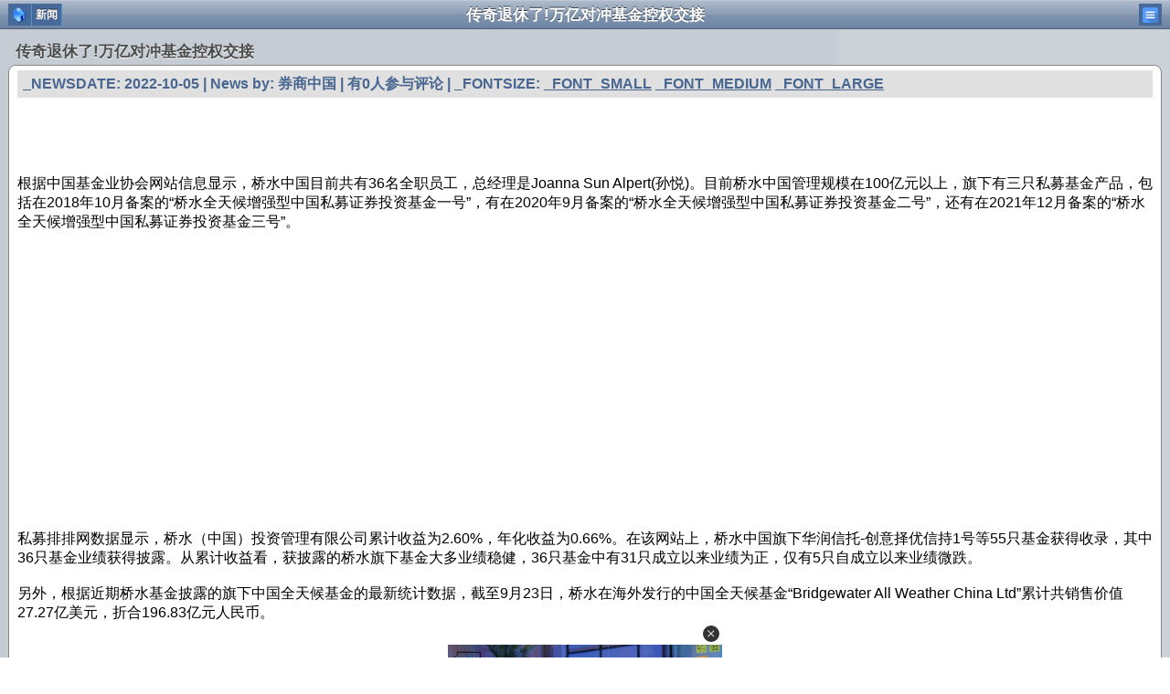

--- FILE ---
content_type: text/html; charset=gb2312
request_url: https://www.westca.com/pda/news/op=view/sid=914847/app=weixin/page=3/lang=english.html
body_size: 10616
content:
<!DOCTYPE html PUBLIC "-//W3C//DTD XHTML 1.0 Strict//EN" "http://www.w3.org/TR/xhtml1/DTD/xhtml1-strict.dtd">
<html xmlns="http://www.w3.org/1999/xhtml">

<head>
	<base href="https://www.westca.com/" />
	<title>传奇退休了!万亿对冲基金控权交接</title>
	<meta content="yes" name="apple-mobile-web-app-capable" />
	<meta content="text/html; charset=gb2312" http-equiv="Content-Type" />
	<meta content="minimum-scale=1.0, width=device-width, maximum-scale=0.6667, user-scalable=no" name="viewport" />
	<meta property="og:image" content="http://img2.westca.com/uploads/202210/00000001189.jpg" />
	<META NAME="DESCRIPTION" CONTENT="当地时间10月4日，全球最大对冲基金桥水基金在官网宣布，该公司管理层过渡已完成，控制权已经从瑞·达利欧（Ray Dalio）转移到运营董事会。">
	<META NAME="KEYWORDS" CONTENT="$keyword">
	<link rel="StyleSheet" href="modules/pda/skins/iphone/style.css" TYPE="text/css">
	<link rel="stylesheet" href="modules/pda/skins/w3.css">
	<link href="modules/pda/skins/iwebkit/css/developer-style.css?53" rel="stylesheet" media="screen" type="text/css" />
<!-- Google tag (gtag.js) -->
<script async src="https://www.googletagmanager.com/gtag/js?id=G-3Y9E7D1R6M"></script>
<script>
  window.dataLayer = window.dataLayer || [];
  function gtag(){dataLayer.push(arguments);}
  gtag('js', new Date());

  gtag('config', 'G-3Y9E7D1R6M');
</script>

<script type="text/javascript" src="//ajax.googleapis.com/ajax/libs/jquery/1.9.0/jquery.min.js"></script>
<script type="text/javascript" src="includes/javascript/jquery.lazyload.min.js"></script>
<script type="text/javascript" src="includes/javascript/basic.js"></script>

<!-- Adnimation -->
<script src="https://adncdn.net/wzZSSWEj" async></script>

	<link rel="canonical" href="News/article/sid=914847/lang=english.html" />
<!-- clever -->
<script>
        var clever_alternative_ads = function () {
            var content_div_ads = document.getElementsByClassName('clever-core-ads-alternative')[0];
            if (content_div_ads) {
                window.infolinks_pid = 3416500;
                window.infolinks_wsid = 0;
                var script = document.createElement("script");
                script.type = "text/javascript";
                script.src = "//resources.infolinks.com/js/infolinks_main.js";
                script.async = true;
                content_div_ads.appendChild(script);
            }
        };
</script>
<script data-cfasync="false" type="text/javascript" id="clever-core">
    /* <![CDATA[ */
    (function (document, window) {
        var a, c = document.createElement("script"), f = window.frameElement;
c.id
= "CleverCoreLoader87584";
        c.src = "https://scripts.cleverwebserver.com/3863055e02771459c127cf082cb9f155.js";
        c.async = !0;
        c.type = "text/javascript";
        c.setAttribute("data-target",
window.name
|| (f && f.getAttribute("id")));
        c.setAttribute("data-callback", "put-your-callback-function-here");
        c.setAttribute("data-callback-url-click", "put-your-click-macro-here");
        c.setAttribute("data-callback-url-view", "put-your-view-macro-here");
        c.setAttribute("data-alternative", "clever_alternative_ads");
        try {
            a = parent.document.getElementsByTagName("script")[0] || document.getElementsByTagName("script")[0];
        } catch (e) {
            a = !1;
        }
        a || (a = document.getElementsByTagName("head")[0] || document.getElementsByTagName("body")[0]);
        a.parentNode.insertBefore(c, a);
    })(document, window);
    /* ]]> */
</script>
	<script src="modules/pda/skins/iwebkit/javascript/developer-functions.js" type="text/javascript"></script>
	<script language="javascript">
<!--
function toTop()
{
	window.scrollTo(0, 0);
}
//-->
	</script>
</head>

<body>
<div class="clever-core-ads"></div>
<div class="clever-core-ads-alternative"></div> 

<script>
function sideSubShow(index) 
{
  var x = document.getElementById("sideSub" + index);
  if (x.className.indexOf("w3-show") == -1) {
    x.className += " w3-show";
    x.previousElementSibling.className += " w3-green";
  } else { 
    x.className = x.className.replace(" w3-show", "");
    x.previousElementSibling.className = 
    x.previousElementSibling.className.replace(" w3-green", "");
  }
}

function w3_open() 
{
  document.getElementById("mySidebar").style.display = "block";
  document.getElementById("myOverlay").style.display = "block";
}

function w3_close()
{
  document.getElementById("mySidebar").style.display = "none";
  document.getElementById("myOverlay").style.display = "none";	
}
</script>
<style>
.fa {
  display:inline-block;
  font:normal normal normal 14px/1 FontAwesome;
  font-size:inherit;
  text-rendering:auto;
  -webkit-font-smoothing:antialiased;
  -moz-osx-font-smoothing:grayscale;
  transform:translate(0,0);
}

.fa-caret-down:before{content:"▼"}
</style>
<div id="mySidebar" class="w3-sidebar w3-light-grey w3-animate-left" style="display:none;z-index:2000">
 <button class="w3-button w3-block w3-left-align" onclick="w3_close()">关闭</button>
 <a href="pda/lang=english.html" class="w3-button w3-block w3-left-align">首页</a> 
 <button class="w3-button w3-block w3-left-align" onclick="sideSubShow(0)"><big>新闻</big> <i class="fa fa-caret-down"></i></button>
 <div id="sideSub0" class="w3-bar-block w3-hide w3-white w3-card-4">
  <a href="pda/news/app=weixin/lang=english.html" class="w3-bar-item w3-button">新闻首页</a>  <a href="pda/news/op=categories/app=weixin/lang=english.html" class="w3-bar-item w3-button">新闻分类</a>  <a href="pda/news/op=focus/app=weixin/lang=english.html" class="w3-bar-item w3-button">头条</a>  <a href="pda/news/op=imagenews/app=weixin/lang=english.html" class="w3-bar-item w3-button">图片新闻</a>  <a href="pda/news/op=hot/app=weixin/lang=english.html" class="w3-bar-item w3-button">热门新闻</a>  <a href="pda/news/op=top_commented/app=weixin/lang=english.html" class="w3-bar-item w3-button">热评新闻</a>  <a href="pda/news/op=newest/app=weixin/lang=english.html" class="w3-bar-item w3-button">最新新闻</a>  <a href="pda/news/op=view_cat/catid=351/app=weixin/lang=english.html" class="w3-bar-item w3-button">吃喝玩乐温哥华</a>  <a href="pda/news/op=view_cat/catid=488/app=weixin/lang=english.html" class="w3-bar-item w3-button">专栏: 省钱快报</a>  <a href="pda/news/op=view_cat/catid=1060/app=weixin/lang=english.html" class="w3-bar-item w3-button">专栏: 大选</a>  <a href="pda/news/op=view_cat/catid=1405/app=weixin/lang=english.html" class="w3-bar-item w3-button">专栏: 关税</a> </div>
 <button class="w3-button w3-block w3-left-align" onclick="sideSubShow(1)"><big>论坛</big> <i class="fa fa-caret-down"></i></button>
 <div id="sideSub1" class="w3-bar-block w3-hide w3-white w3-card-4">
  <a href="pda/forums/app=weixin/lang=english.html" class="w3-bar-item w3-button">论坛首页</a>  <a href="pda/forums/op=list/app=weixin/lang=english.html" class="w3-bar-item w3-button">按版面浏览论坛</a>  <a href="pda/forums/op=hot/app=weixin/lang=english.html" class="w3-bar-item w3-button">论坛热门帖子</a>  <a href="pda/forums/op=pick/app=weixin/lang=english.html" class="w3-bar-item w3-button">论坛精华帖子</a>  <a href="pda/forums/op=view_forum/f=74/app=weixin/lang=english.html" class="w3-bar-item w3-button">买房卖房</a>  <a href="pda/forums/op=view_forum/f=61/app=weixin/lang=english.html" class="w3-bar-item w3-button">温哥华不眠夜</a>  <a href="pda/forums/op=view_forum/f=35/app=weixin/lang=english.html" class="w3-bar-item w3-button">生活互助</a>  <a href="pda/forums/op=view_forum/f=49/app=weixin/lang=english.html" class="w3-bar-item w3-button">投资理财</a>  <a href="pda/forums/op=view_forum/f=75/app=weixin/lang=english.html" class="w3-bar-item w3-button">亲子教育</a>  <a href="pda/forums/op=view_forum/f=73/app=weixin/lang=english.html" class="w3-bar-item w3-button">社团之窗</a> </div>
 <button class="w3-button w3-block w3-left-align" onclick="sideSubShow(2)"><big>温哥华地产中心</big> <i class="fa fa-caret-down"></i></button>
 <div id="sideSub2" class="w3-bar-block w3-hide w3-white w3-card-4">
  <a href="pda/house/app=weixin/lang=english.html" class="w3-bar-item w3-button">地产首页</a>  <a href="pda/house/op=vannews/app=weixin/lang=english.html" class="w3-bar-item w3-button">温哥华地产新闻</a>  <a href="pda/house/op=news/app=weixin/lang=english.html" class="w3-bar-item w3-button">全部地产新闻</a>  <a href="pda/house/op=newhomes/app=weixin/lang=english.html" class="w3-bar-item w3-button">大温楼花</a>  <a href="pda/house/op=presales/app=weixin/lang=english.html" class="w3-bar-item w3-button">楼花转让信息</a>  <a href="pda/house/op=agents/app=weixin/lang=english.html" class="w3-bar-item w3-button">地产经纪</a>  <a href="pda/house/op=house_categories/app=weixin/lang=english.html" class="w3-bar-item w3-button">经纪售房一览</a>  <a href="pda/forums/forums/op=view_forum/f=74/app=weixin/lang=english.html" class="w3-bar-item w3-button">地产论坛</a>  <a href="pda/house/op=experts/app=weixin/lang=english.html" class="w3-bar-item w3-button">地产专家专栏</a> </div>
 <button class="w3-button w3-block w3-left-align" onclick="sideSubShow(3)"><big>黄页</big> <i class="fa fa-caret-down"></i></button>
 <div id="sideSub3" class="w3-bar-block w3-hide w3-white w3-card-4">
  <a href="pda/yp/op=hot/lang=english.html" class="w3-bar-item w3-button">全部热门商家</a>  <a href="pda/yp/op=search/lang=english.html" class="w3-bar-item w3-button">搜索</a>  <a href="pda/yp/op=hot_categories/lang=english.html" class="w3-bar-item w3-button">热门分类</a>  <a href="pda/yp/op=all_categories/lang=english.html" class="w3-bar-item w3-button">全部分类</a>  <a href="pda/yp/op=hot_places/lang=english.html" class="w3-bar-item w3-button">热门区域</a>  <a href="pda/yp/op=all_places/lang=english.html" class="w3-bar-item w3-button">全部区域</a>  <a href="pda/yp/op=view_place/id=4/lang=english.html" class="w3-bar-item w3-button">大温哥华中文黄页</a>  <a href="pda/yp/op=view_place/id=2/lang=english.html" class="w3-bar-item w3-button">加拿大中文黄页</a> </div>
 <button class="w3-button w3-block w3-left-align" onclick="sideSubShow(4)"><big>User</big> <i class="fa fa-caret-down"></i></button>
 <div id="sideSub4" class="w3-bar-block w3-hide w3-white w3-card-4">
  <a href="https://www.westca.com/index.php?name=pda&file=users&op=login&lang=english" class="w3-bar-item w3-button">登录</a> </div>
 <button class="w3-button w3-block w3-left-align" onclick="sideSubShow(5)"><big>关于加西网</big> <i class="fa fa-caret-down"></i></button>
 <div id="sideSub5" class="w3-bar-block w3-hide w3-white w3-card-4">
  <a href="tel:+16046762190" class="w3-bar-item w3-button">电话: +1 (604) 676-2190</a>  <a href="http://www.westca.com" class="w3-bar-item w3-button">网站: westca.com</a>  <a href="https://play.google.com/store/apps/details?id=www.westca.com" class="w3-bar-item w3-button">Android应用: 加西网</a>  <a href="" class="w3-bar-item w3-button">微信: westcacom</a>  <a href="http://weibo.com/westca" class="w3-bar-item w3-button">微博: weibo.com/westca</a>  <a href="https://twitter.com/westcacom" class="w3-bar-item w3-button">Twitter: westcacom</a>  <a href="" class="w3-bar-item w3-button">地产微信: westcahouse</a>  <a href="pda/op=contact/lang=english.html" class="w3-bar-item w3-button">更多联系方式</a> </div>

</div>

<div id="topbar">
 <div id="leftnav"><a href="pda/app=weixin/lang=english.html"><img src="images/menu/icon_home.png" /></a><a href="pda/news/app=weixin/lang=english.html">新闻</a></div><br>
 <div id="title">传奇退休了!万亿对冲基金控权交接</div>
 <div id="rightnav"><a href="javascript:void(0);" onclick="w3_open()"><img src="images/menu/icon_menu2.png" /></a></div>
</div>

<div id="content">
 <center><div data-onpage=true data-adpath="/339474670,22912581845/WestCa/ATF_M"></div></center><span class="graytitle">传奇退休了!万亿对冲基金控权交接</span>
<ul class="pageitem">
<li class="textbox"><span class="header"><script language="javascript">
<!--
function zoomfont(size)
{
	var objFont = document.getElementById("news");
	objFont.style.fontSize=size+"px";
}
-->
</script>
_NEWSDATE: 2022-10-05 | News by: 券商中国 | 有0人参与评论 | _FONTSIZE: <a href="javascript:zoomfont(12)">_FONT_SMALL</a> <a href="javascript:zoomfont(16)">_FONT_MEDIUM</a> <a href="javascript:zoomfont(20)">_FONT_LARGE</a></span><p><center><div data-onpage=true data-adpath="/339474670,22912581845/WestCa/InContent_M"></div></center><div>&nbsp;</div>
<font id="news"><br /></iframe><br /><br />根据中国基金业协会网站信息显示，桥水中国目前共有36名全职员工，总经理是Joanna Sun Alpert(孙悦)。目前桥水中国管理规模在100亿元以上，旗下有三只私募基金产品，包括在2018年10月备案的“桥水全天候增强型中国私募证券投资基金一号”，有在2020年9月备案的“桥水全天候增强型中国私募证券投资基金二号”，还有在2021年12月备案的“桥水全天候增强型中国私募证券投资基金三号”。<br /><div><iframe id='info' name='info' src='//legend.westca.com/server/cache/info_10_372.html?2026020221' framespacing='0' frameborder='no' scrolling='no' width='300' height='250'></iframe></div><br /><br /><iframe id="aswift_4" name="aswift_4" sandbox="allow-forms allow-popups allow-popups-to-escape-sandbox allow-same-origin allow-scripts allow-top-navigation-by-user-activation" width="100%" height="280" frameborder="0" marginwidth="100%" marginheight="0" vspace="0" hspace="0" allowtransparency="true" scrolling="no" src="https://googleads.g.doubleclick.net/pagead/ads?client=ca-pub-2683258632979580&output=html&h=280&adk=78558568&adf=3093043778&pi=t.aa~a.1301454341~i.67~rp.1&w=600&fwrn=4&fwrnh=100&lmt=1665024672&num_ads=1&rafmt=1&armr=3&sem=mc&pwprc=2553269444&ad_type=text_image&format=600x280&url=https%3A%2F%2Fsuperpyq.com%2Farticle%2F633e37ea6ba1fb5a9e40350e&fwr=0&pra=3&rh=150&rw=600&rpe=1&resp_fmts=3&wgl=1&fa=27&adsid=ChEI8Nb0mQYQzID7s8fHqKuqARJIABjHgSAYH3zpykP2UXOeoXbLdc_rvFwBRJaHqZLOlxuLaDIn8_2IpHK8PQayk1FoCav4LW1zsR4jpT-F9KokokXepyIdFbrN&uach=[base64].&dt=1665024527341&bpp=1&bdt=524&idt=1&shv=r20221003&mjsv=m202209290101&ptt=9&saldr=aa&abxe=1&cookie=ID%3Dcfb315cff51a6054-225d7ce071d400b2%3AT%3D1659662241%3ART%3D1659662241%3AS%3DALNI_MaBRn3k1gYuWQpAyde9ZrdkTqG75A&gpic=UID%3D000007a59c9349fb%3AT%3D1659662241%3ART%3D1665024492%3AS%3DALNI_Mbo3OmeVQwO5CD2LIB6uy-hQO2NWQ&prev_fmts=0x0%2C600x280%2C600x280%2C600x280&nras=5&correlator=8415481234570&frm=20&pv=1&ga_vid=1508957451.1659662242&ga_sid=1665024527&ga_hid=396295671&ga_fc=1&u_tz=-420&u_his=1&u_h=1440&u_w=2560&u_ah=1400&u_aw=2560&u_cd=24&u_sd=1&dmc=8&adx=441&ady=3213&biw=1261&bih=1287&scr_x=0&scr_y=0&eid=44759876%2C44759927%2C44759842%2C42531705%2C21066429%2C31070101%2C31068919&oid=2&pvsid=949449882375546&tmod=1604528556&uas=0&nvt=1&ref=https%3A%2F%2Fsuperpyq.com%2F&eae=0&fc=1408&brdim=0%2C0%2C0%2C0%2C2560%2C0%2C0%2C0%2C1278%2C1287&vis=1&rsz=%7C%7Cs%7C&abl=NS&fu=128&bc=31&jar=2022-10-05-23&ifi=5&uci=a!5&btvi=4&fsb=1&xpc=iharExApFD&p=https%3A//superpyq.com&dtd=M" data-google-container-id="a!5" data-google-query-id="CLS37aDMyvoCFYCXAAAd6G8KiA" data-load-complete="true" style="box-sizing: border-box; margin: 0px; padding: 0px; max-width: 100%; width: 600px; height: 280px; left: 0px; position: absolute; top: 0px; border: 0px;"><br /><br /><center><div data-onpage=true data-adpath="/339474670,22912581845/WestCa/InContent_M"></div></center><br /></iframe><br /><br />私募排排网数据显示，桥水（中国）投资管理有限公司累计收益为2.60%，年化收益为0.66%。在该网站上，桥水中国旗下华润信托-创意择优信持1号等55只基金获得收录，其中36只基金业绩获得披露。从累计收益看，获披露的桥水旗下基金大多业绩稳健，36只基金中有31只成立以来业绩为正，仅有5只自成立以来业绩微跌。<br /><br />另外，根据近期桥水基金披露的旗下中国全天候基金的最新统计数据，截至9月23日，桥水在海外发行的中国全天候基金“Bridgewater All Weather China Ltd”累计共销售价值27.27亿美元，折合196.83亿元人民币。<div id=premium></div><script async id="AV68b74f406e353c02b001dd5a" type="text/javascript" src="https://tg1.premiumimpression.com/api/adserver/spt?AV_TAGID=68b74f406e353c02b001dd5a&AV_PUBLISHERID=68b74a598a5306b11f025b49"></script><ul style="margin-top: 8px;"><li class="emphasize">新闻来源于其它媒体，内容不代表本站立场！</li></ul>
<script async src="https://pagead2.googlesyndication.com/pagead/js/adsbygoogle.js?client=ca-pub-7738882076774513"
     crossorigin="anonymous"></script>
<ins class="adsbygoogle"
     style="display:block; text-align:center;"
     data-ad-layout="in-article"
     data-ad-format="fluid"
     data-ad-client="ca-pub-7738882076774513"
     data-ad-slot="4574987605"></ins>
<script>
     (adsbygoogle = window.adsbygoogle || []).push({});
</script>
</font><img width="0" src="http://ads2.westca.com/server/adlog.php?clientid=7&bannerid=3313&zoneid=98&cb=873749330" /></p>
</li>
<LINK REL="StyleSheet" HREF="plugins/pagination/Digg/pagination.css" TYPE="text/css">
<div class="manu">
<a href="pda/news/op=view/sid=914847/app=weixin/page=2/lang=english.html">Prev Page</a><a href="pda/news/op=view/sid=914847/app=weixin/page=1/lang=english.html">1</a><a href="pda/news/op=view/sid=914847/app=weixin/page=2/lang=english.html">2</a><span class="current">3</span><span class="disabled">Next Page</span></div>
<li class="menu">
<a href="pda/news/op=view/sid=914847/full=1/app=weixin/lang=english.html">
<span class="name">在此页中阅读全文</span>

<span class="arrow"></span></a>
</li><li class="menu">
<a href="pda/news/op=view_topic/topic=65/lang=english.html">
<span class="name">分类：投资理财</span>

<span class="arrow"></span></a>
</li>
</ul>
<center><div data-onpage=true data-adpath="/339474670,22912581845/WestCa/Section_M"></div></center><span class="graytitle"></span>
<ul class="pageitem">
<li class="textbox"><p><table width="100%" height="600" cellspacing="0" cellpadding="3" style="border: none; border-collapse: collapse;">
<tr>
<td valign="top" align="left" width="120">
<table border="0" cellspacing="0" cellpadding="0">
 <tr align="center">
  <td width="100%" class="ad"><a href='http://legend.westca.com/server/adclick.php?bannerid=7824&amp;zoneid=128&amp;source=&amp;dest=https%3A%2F%2Fwww.dairyland.ca%2Flunar-new-year%3Futm_source%3DDirect%2BBuy%2B%26utm_medium%3Dbanner%2B%26utm_campaign%3DDL_LNY_CH_SC' target='_blank'><img src='//legend.westca.com/server/images/dairyland_120.jpg' width='120' height='600' alt='' title='' border='0'></a><div id="beacon_7824" style="position: absolute; left: 0px; top: 0px; visibility: hidden;"><img src='//legend.westca.com/server/adlog.php?bannerid=7824&amp;clientid=4516&amp;zoneid=128&amp;source=&amp;block=0&amp;capping=0&amp;cb=e30aeff0047f7b74b862185a30cd8238' width='0' height='0' alt='' style='width: 0px; height: 0px;'></div></td>
 </tr>

</table>

</td>
<td valign="top" align="right">
<script async src="https://pagead2.googlesyndication.com/pagead/js/adsbygoogle.js?client=ca-pub-7738882076774513"
     crossorigin="anonymous"></script>
<!-- 300x600A -->
<ins class="adsbygoogle"
     style="display:inline-block;width:300px;height:600px"
     data-ad-client="ca-pub-7738882076774513"
     data-ad-slot="4008649424"></ins>
<script>
     (adsbygoogle = window.adsbygoogle || []).push({});
</script>
</td>
</tr>
</table></p>
</li>
</ul>
<center><div data-onpage=true data-adpath="/339474670,22912581845/WestCa/Section_M"></div></center><span class="graytitle">猜您喜欢</span>
<ul class="pageitem">
<li class="menu">
<a href="pda/news/op=view/sid=1171383/lang=english.html">
<span class="name">震惊全美:他突然去世,撼动川普对众院控制权</span>

<span class="arrow"></span></a>
</li><li class="store">
<a class="noeffect" href="pda/news/op=view/sid=1174911/lang=english.html">
<span class="image" style="background-image: url('http://img2.westca.com/uploads/202601/000000011795.jpg')"></span>
<span class="name">继续寻求收回巴拿马运河控制权?川普回应</span>
<span class="starcomment"></span>
<span class="arrow"></span>
</a>
</li>
<li class="menu">
<a href="pda/news/op=view/sid=1175937/lang=english.html">
<span class="name">美国防报告提及地区控制权:尤其是格陵兰岛....</span>

<span class="arrow"></span></a>
</li><li class="menu">
<a href="pda/news/op=view/sid=1177762/lang=english.html">
<span class="name">巴拿马法院宣布李嘉诚合同违法 美拿回港口控制权</span>

<span class="arrow"></span></a>
</li><li class="store">
<a class="noeffect" href="pda/news/op=view/sid=1178361/lang=english.html">
<span class="image" style="background-image: url('http://img2.westca.com/uploads/202601/65705830.jpg')"></span>
<span class="name">可怕!狗散步时竟误食可卡因差点死</span>
<span class="starcomment"></span>
<span class="arrow"></span>
</a>
</li>
<li class="store">
<a class="noeffect" href="pda/news/op=view/sid=1177822/lang=english.html">
<span class="image" style="background-image: url('http://img2.westca.com/uploads/202601/5255354552553712.png')"></span>
<span class="name">今年续房贷 有的涨40%但有的跌20%</span>
<span class="starcomment"></span>
<span class="arrow"></span>
</a>
</li>
<li class="store">
<center><div data-onpage=true data-adpath="/339474670,22912581845/WestCa/Section_M"></div></center>
</li><li class="store">
<a class="noeffect" href="pda/news/op=view/sid=1177836/lang=english.html">
<span class="image" style="background-image: url('http://img2.westca.com/uploads/202601/53514a4a.jpg')"></span>
<span class="name">大温这桥千万升级改造 要堵到明秋</span>
<span class="starcomment"></span>
<span class="arrow"></span>
</a>
</li>
<li class="store">
<a class="noeffect" href="pda/news/op=view/sid=1177800/lang=english.html">
<span class="image" style="background-image: url('http://img2.westca.com/uploads/202601/000000012648.jpg')"></span>
<span class="name">怀中孩子已离世 "春运母亲"如今过的怎样</span>
<span class="starcomment"></span>
<span class="arrow"></span>
</a>
</li>
<li class="store">
<a class="noeffect" target="_blank" href="http://www.westca.com/Content/pa=showpage/pid=345/lang=schinese.html">
<span class="image" style="background-image: url('http://img2.westca.com/uploads/202304/55414641.jpg')"></span>
<span class="name">温哥华贷款经纪 解决各类疑难贷款</span>
<span class="starcomment"></span>
<span class="arrow"></span>
</a>
</li>
<li class="store">
<a class="noeffect" href="pda/news/op=view/sid=1177994/lang=english.html">
<span class="image" style="background-image: url('http://img2.westca.com/uploads/202601/000000012722.jpg')"></span>
<span class="name">央视《生命树》收视全国第一,打了多少资方的脸,杨紫赌对了</span>
<span class="starcomment"></span>
<span class="arrow"></span>
</a>
</li>
<li class="store">
<a class="noeffect" href="pda/news/op=view/sid=1177791/lang=english.html">
<span class="image" style="background-image: url('http://img2.westca.com/uploads/202601/314d6e567.jpg')"></span>
<span class="name">温哥华六层楼水损 大学租户被索赔</span>
<span class="starcomment"></span>
<span class="arrow"></span>
</a>
</li>
<li class="store">
<a class="noeffect" href="pda/news/op=view/sid=1178603/lang=english.html">
<span class="image" style="background-image: url('http://img2.westca.com/uploads/202602/5255354552553562.png')"></span>
<span class="name">BCLC改变对BC省获奖者的宣传方式</span>
<span class="starcomment"></span>
<span class="arrow"></span>
</a>
</li>
<li class="store">
<center><div data-onpage=true data-adpath="/339474670,22912581845/WestCa/Section_M"></div></center>
</li>
</ul>
<center><div data-onpage=true data-adpath="/339474670,22912581845/WestCa/Section_M"></div></center><span class="graytitle">您可能也喜欢</span>
<ul class="pageitem">
<li class="store">
<a class="noeffect" href="pda/news/op=view/sid=1177818/lang=english.html">
<span class="image" style="background-image: url('http://img2.westca.com/uploads/202601/37423876.jpg')"></span>
<span class="name">安省26岁小哥转道BC求死 妈妈愤怒</span>
<span class="starcomment"></span>
<span class="arrow"></span>
</a>
</li>
<li class="store">
<a class="noeffect" href="pda/news/op=view/sid=1177927/lang=english.html">
<span class="image" style="background-image: url('http://img2.westca.com/uploads/202601/3831464f.jpg')"></span>
<span class="name">这些公司在招聘 有的每周工作四天</span>
<span class="starcomment"></span>
<span class="arrow"></span>
</a>
</li>
<li class="store">
<a class="noeffect" href="pda/news/op=view/sid=1177574/lang=english.html">
<span class="image" style="background-image: url('http://img2.westca.com/uploads/202601/000000012573.jpg')"></span>
<span class="name">青楼女子与宫廷妃子如何避孕?两偏方代价超惨</span>
<span class="starcomment"></span>
<span class="arrow"></span>
</a>
</li>
<li class="store">
<a class="noeffect" href="pda/news/op=view/sid=1177215/lang=english.html">
<span class="image" style="background-image: url('http://img2.westca.com/uploads/202601/5255354552553701.png')"></span>
<span class="name">美国威胁卡尼 贸易谈判前别做这事</span>
<span class="starcomment"></span>
<span class="arrow"></span>
</a>
</li>
<li class="store">
<a class="noeffect" target="_blank" href="http://www.westca.com/Content/pa=showpage/pid=118/lang=schinese.html">
<span class="image" style="background-image: url('http://img2.westca.com/uploads/202304/4143674141436742.jpg')"></span>
<span class="name">温哥华汇款/外币兑换 汇率最优安全</span>
<span class="starcomment"></span>
<span class="arrow"></span>
</a>
</li>
<li class="store">
<a class="noeffect" href="pda/news/op=view/sid=1177511/lang=english.html">
<span class="image" style="background-image: url('http://img2.westca.com/uploads/202601/59593839.jpg')"></span>
<span class="name">果然?加国两名儿童失踪案继父被捕 </span>
<span class="starcomment"></span>
<span class="arrow"></span>
</a>
</li>
<li class="store">
<center><div data-onpage=true data-adpath="/339474670,22912581845/WestCa/Section_M"></div></center>
</li><li class="store">
<a class="noeffect" href="pda/news/op=view/sid=1177475/lang=english.html">
<span class="image" style="background-image: url('http://img2.westca.com/uploads/202601/000000012540.jpg')"></span>
<span class="name">没滤镜全看光,周冬雨泳装照震撼全网</span>
<span class="starcomment"></span>
<span class="arrow"></span>
</a>
</li>
<li class="store">
<a class="noeffect" href="pda/news/op=view/sid=1177525/lang=english.html">
<span class="image" style="background-image: url('http://img2.westca.com/uploads/202601/000000012559.jpg')"></span>
<span class="name">把自己裹成"木乃伊" 卢比奥讲与川普相处趣闻</span>
<span class="starcomment"></span>
<span class="arrow"></span>
</a>
</li>
<li class="store">
<a class="noeffect" href="pda/news/op=view/sid=1178164/lang=english.html">
<span class="image" style="background-image: url('http://img2.westca.com/uploads/202601/00000001217.png')"></span>
<span class="name">力退中国势力 川普再下一城 美国感到"鼓舞"</span>
<span class="starcomment"></span>
<span class="arrow"></span>
</a>
</li>
<li class="store">
<a class="noeffect" href="pda/news/op=view/sid=1177265/lang=english.html">
<span class="image" style="background-image: url('http://inews.gtimg.com/om_bt/ORDxYJJFKXOTooTWHP0fbx12vPnXLPPyRq6JecVyNclmEAA/641')"></span>
<span class="name">我在英国当陪审员:凶案死者是中国女留学生</span>
<span class="starcomment"></span>
<span class="arrow"></span>
</a>
</li>
<li class="store">
<a class="noeffect" href="pda/news/op=view/sid=1177628/lang=english.html">
<span class="image" style="background-image: url('http://d.ifengimg.com/w1125_q90_webp/x0.ifengimg.com/res/2026/7353887CFEE84BEB1D243E715E5C8DEC9DF448B2_size61_w1242_h895.jpg')"></span>
<span class="name">泽连斯基:就能源设施达成的停火将从29日夜间开始</span>
<span class="starcomment"></span>
<span class="arrow"></span>
</a>
</li>
<li class="store">
<a class="noeffect" href="pda/news/op=view/sid=1177651/lang=english.html">
<span class="image" style="background-image: url('http://img2.westca.com/uploads/202601/000000012610.jpg')"></span>
<span class="name">众星告别《小城大事》大结局,黄晓明妈妈夸赵丽颖,秦俊杰自嘲</span>
<span class="starcomment"></span>
<span class="arrow"></span>
</a>
</li>
<li class="store">
<center><div data-onpage=true data-adpath="/339474670,22912581845/WestCa/Section_M"></div></center>
</li>
</ul>
<center><div data-onpage=true data-adpath="/339474670,22912581845/WestCa/Section_M"></div></center><span class="graytitle">评论</span>
<ul class="pageitem">
<li class="textbox"><p>目前还没有人发表评论, 大家都在期待您的高见</p>
</li>
</ul>
<center><div data-onpage=true data-adpath="/339474670,22912581845/WestCa/Section_M"></div></center><span class="graytitle">发表评论</span>
<ul class="pageitem">

<script language="JavaScript" src="includes/javascript/formhelper/english.js" type="text/javascript"></script>
<script language="JavaScript" src="includes/javascript/webtoolkit.sprintf.js" type="text/javascript"></script>
<script language="JavaScript">
<!--
function CheckForm_comment(theform)
{
	try
	{
		if(!checkNotEmpty(true, theform.comment, "Comment"))
			return false;

		if(theform.comment.value.length < 2)
		{
			alert('The content of "Comment" is too short, please input more');
			return false;
		}
									if(!checkNotEmpty(true, theform.captchas, "Security Code"))
			return false;

	}
	catch(err)
	{
		alert(err.message);
		return true;
	}
}
-->
</script>
<form name="comment" method="POST" action="https://www.westca.com/pda/news/lang=english.html" onSubmit="return CheckForm_comment(this);"><input type="hidden" name="uname" value="游客"></input><input type="hidden" name="sid" value="914847"></input><input type="hidden" name="op" value="post_comment"></input><li class="textbox"><p><span id="label_comment_comment"><b>Comment</b></span>:</p>
</li>&nbsp;&nbsp;<textarea class="memo" name="comment"  maxlength="2000" cols="70" rows="5" id="comment_comment"></textarea><li class="textbox"><p><span id="label_comment_captchas"><b>Security Code</b></span>:</p>
</li>&nbsp;&nbsp;<input name="captchas" size="6" /> Please input the number which is shown on the following picture<br><input type="hidden" name="random" value="kznsCata5fg2ubgZAEzdpX6OOZNyKiFUHTdaTxaP" />
        <a href="http://captchas.net"><img
            style="border: none; vertical-align: bottom"
            id="captchas.net" src="http://image.captchas.net/?client=edwinzhang&amp;random=kznsCata5fg2ubgZAEzdpX6OOZNyKiFUHTdaTxaP&amp;alphabet=1234567890&amp;letters=4&amp;width=120&amp;height=70&amp;color=000088" width="120" height="70"
            alt="The Captcha image" /></a>
        <script type="text/javascript">
          <!--
          function captchas_image_reload (imgId) 
          {
	    var image_url = document.getElementById(imgId).src;
            image_url+= "&";
	    document.getElementById(imgId).src = image_url;
          }

          function captchas_image_error (image)
          {
            if (!image.timeout) return true;
            image.src = image.src.replace (/^http:\/\/image\.captchas\.net/,
                                           'http://image.backup.captchas.net');
            return captchas_image_loaded (image);
          }

          function captchas_image_loaded (image)
          {
            if (!image.timeout) return true;
            window.clearTimeout (image.timeout);
            image.timeout = false;
            return true;
          }

          var image = document.getElementById ('captchas.net');
          image.onerror = function() {return captchas_image_error (image);};
          image.onload = function() {return captchas_image_loaded (image);};
          image.timeout
            = window.setTimeout(
               "captchas_image_error (document.getElementById ('captchas.net'))",
               10000);
          image.src = image.src;
          //-->
        </script><li class="button"><input name="submit" type="submit" value="_POST" /></li></form>
</ul>
<center><div data-onpage=true data-adpath="/339474670,22912581845/WestCa/Section_M"></div></center><span class="graytitle">视频</span>
<ul class="pageitem">
<li class="textbox"><p>
<div class="gliaplayer-container" data-slot="westca_mobile"></div>
<script src="https://player.gliacloud.com/player/westca_mobile" async></script>
</p>
</li>
</ul>
<center><div data-onpage=true data-adpath="/339474670,22912581845/WestCa/Section_M"></div></center><span class="graytitle">相关功能</span>
<ul class="pageitem">
<li class="menu">
<a target="_blank" href="https://www.westca.com/News/article/sid=914847/desktop=1/lang=english.html">
<span class="name">原始网页版</span>

<span class="arrow"></span></a>
</li><li class="menu">
<a href="pda/news/op=view_next/sid=914847/lang=english.html">
<span class="name">下一篇新闻</span>

<span class="arrow"></span></a>
</li><li class="menu">
<a href="pda/news/op=view_previous/sid=914847/lang=english.html">
<span class="name">上一篇新闻</span>

<span class="arrow"></span></a>
</li><li class="menu">
<a target="_blank" href="javascript:history.go(-1);">
<span class="name">返回上一页</span>

<span class="arrow"></span></a>
</li>
</ul>
<center><div data-onpage=true data-adpath="/339474670,22912581845/WestCa/Section_M"></div></center><span class="graytitle">加西网微信公众平台</span>
<ul class="pageitem">
<li class="textbox"><p><img src="images/mobile/weixin2.jpg" /></p>
</li>
</ul>
<center><div data-onpage=true data-adpath="/339474670,22912581845/WestCa/Section_M"></div></center><span class="graytitle">加西网新闻</span>
<ul class="pageitem">
<li class="menu">
<a href="pda/news/app=weixin/lang=english.html">
<span class="name">新闻首页</span>

<span class="arrow"></span></a>
</li><li class="menu">
<a href="pda/news/op=categories/app=weixin/lang=english.html">
<span class="name">新闻分类</span>

<span class="arrow"></span></a>
</li><li class="menu">
<a href="pda/news/op=focus/app=weixin/lang=english.html">
<span class="name">头条</span>

<span class="arrow"></span></a>
</li><li class="menu">
<a href="pda/news/op=imagenews/app=weixin/lang=english.html">
<span class="name">图片新闻</span>

<span class="arrow"></span></a>
</li><li class="menu">
<a href="pda/news/op=hot/app=weixin/lang=english.html">
<span class="name">热门新闻</span>

<span class="arrow"></span></a>
</li><li class="menu">
<a href="pda/news/op=top_commented/app=weixin/lang=english.html">
<span class="name">热评新闻</span>

<span class="arrow"></span></a>
</li><li class="menu">
<a href="pda/news/op=newest/app=weixin/lang=english.html">
<span class="name">最新新闻</span>

<span class="arrow"></span></a>
</li><li class="menu">
<a href="pda/news/op=view_cat/catid=351/app=weixin/lang=english.html">
<span class="name">吃喝玩乐温哥华</span>

<span class="arrow"></span></a>
</li><li class="menu">
<a href="pda/news/op=view_cat/catid=488/app=weixin/lang=english.html">
<span class="name">专栏: 省钱快报</span>

<span class="arrow"></span></a>
</li><li class="menu">
<a href="pda/news/op=view_cat/catid=1060/app=weixin/lang=english.html">
<span class="name">专栏: 大选</span>

<span class="arrow"></span></a>
</li><li class="menu">
<a href="pda/news/op=view_cat/catid=1405/app=weixin/lang=english.html">
<span class="name">专栏: 关税</span>

<span class="arrow"></span></a>
</li>
</ul>
<script language="javascript">
var share_title = "传奇退休了!万亿对冲基金控权交接";
var share_link = "https://www.westca.com/pda/news/op=view/sid=914847/app=weixin/lang=english.html";
var share_image = "http://img2.westca.com/uploads/202210/00000001189.jpg";
var share_desc = "当地时间10月4日，全球最大对冲基金桥水基金在官网宣布，该公司管理层过渡已完成，控制权已经从瑞·达利欧（Ray Dalio）转移到运营董事会。";
</script>

</div>
<div id="footer">
	加西网版权所有, 严禁转载<br><p>加西网为<a href="http://www.beimeicn.com">北美中文网</a>传媒集团旗下网站</p>

<script type="text/javascript">
$(function() {
	try 
	{
		var obj = $("img.lazy");
		if(obj)
		{
			obj.lazyload({
				skip_invisible : false,
				threshold : 200
			});
		}
	}
	catch(err) 
	{

	}
});
</script>
<!-- Global site tag (gtag.js) - Google Analytics -->
<script async src="https://www.googletagmanager.com/gtag/js?id=UA-4175539-1"></script>
<script>
  window.dataLayer = window.dataLayer || [];
  function gtag(){dataLayer.push(arguments);}
  gtag('js', new Date());

  gtag('config', 'UA-4175539-1');
</script>

<script>
  document.addEventListener('DOMContentLoaded', (event) => {
    // Mute all video elements
    const videos = document.getElementsByTagName('video');
    for (let i = 0; i < videos.length; i++) {
      videos[i].muted = true;
    }

    // Mute all audio elements
    const audios = document.getElementsByTagName('audio');
    for (let i = 0; i < audios.length; i++) {
      audios[i].muted = true;
    }
  });
</script><br>
	<!-- Support iWebKit by sending us traffic; please keep this footer on your page, consider it a thank you for our work :-) -->
	<center><a class="noeffect" href="http://iwebkit.net">iWebKit skin, powered by iWebKit</a></center>
</div>

</body>

</html>


--- FILE ---
content_type: text/html
request_url: https://ads2.westca.com/server/client/dfp/box_dfp.html
body_size: 306
content:
<!DOCTYPE HTML> 
<html lang="en-us">
<head>
<meta http-equiv="Content-type" content="text/html; charset=utf-8"> 
<title>Box AD</title> 
<style type="text/css" media="screen"> 
</style>
<script async='async' src='https://www.googletagservices.com/tag/js/gpt.js'></script>
<script>
  var googletag = googletag || {};
  googletag.cmd = googletag.cmd || [];
</script>

<script>
  googletag.cmd.push(function() {
    googletag.defineSlot('/21800667719/test', [300, 250], 'div-gpt-ad-1553703799023-0').addService(googletag.pubads());
    googletag.pubads().enableSingleRequest();
    googletag.enableServices();
  });
</script>
</head>
<body leftmargin='0' topmargin='0' marginwidth='0' marginheight='0'>
<!-- /21800667719/test -->
<div id='div-gpt-ad-1553703799023-0' style='height:250px; width:300px;'>
<script>
googletag.cmd.push(function() { googletag.display('div-gpt-ad-1553703799023-0'); });
</script>
</div>
</body>
</html>

--- FILE ---
content_type: text/html; charset=utf-8
request_url: https://www.google.com/recaptcha/api2/aframe
body_size: 267
content:
<!DOCTYPE HTML><html><head><meta http-equiv="content-type" content="text/html; charset=UTF-8"></head><body><script nonce="Q-5Dqd88L16I3jkAioo6xg">/** Anti-fraud and anti-abuse applications only. See google.com/recaptcha */ try{var clients={'sodar':'https://pagead2.googlesyndication.com/pagead/sodar?'};window.addEventListener("message",function(a){try{if(a.source===window.parent){var b=JSON.parse(a.data);var c=clients[b['id']];if(c){var d=document.createElement('img');d.src=c+b['params']+'&rc='+(localStorage.getItem("rc::a")?sessionStorage.getItem("rc::b"):"");window.document.body.appendChild(d);sessionStorage.setItem("rc::e",parseInt(sessionStorage.getItem("rc::e")||0)+1);localStorage.setItem("rc::h",'1770095252297');}}}catch(b){}});window.parent.postMessage("_grecaptcha_ready", "*");}catch(b){}</script></body></html>

--- FILE ---
content_type: application/javascript; charset=utf-8
request_url: https://fundingchoicesmessages.google.com/f/AGSKWxXWhNeTrRA1Gxss2lC2_Lmq9KdXb5nQ4shCAB_7xLdhrjSvNwj-FkLLpKIG93GkLgqMMkDp_MhTvqjNTOwBAhBN0Z6Z48PEZcqa01XMJ6l4eQoIkR62C3uH-MXc6lWkP-jILqccUmusLREgP4_AFs8gfP06SrS53Q-GtzZOXa4990Jgl6DbJ95VpTE=/__ad_sidebar_/marfeel_sw./click/zone?/mDialogAdModule._advertisement-
body_size: -1287
content:
window['aad39d3b-572f-485b-b0e0-2ba582a6aef4'] = true;